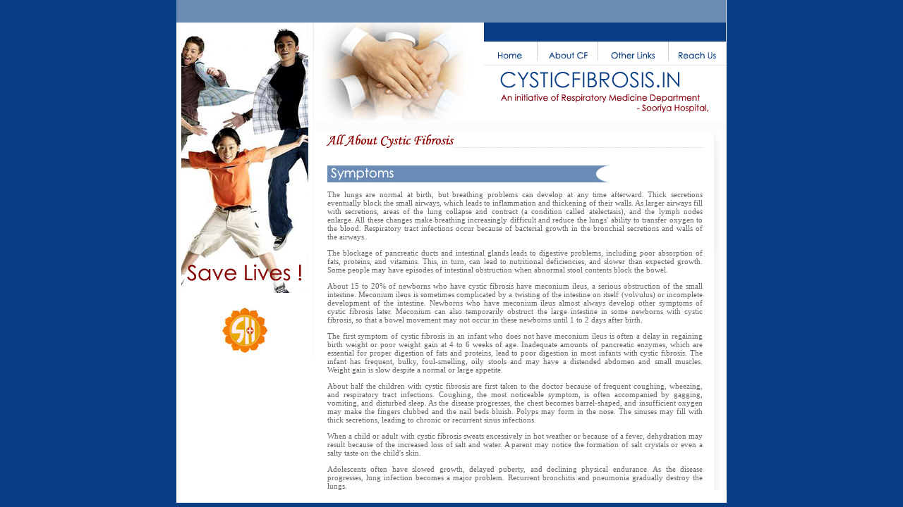

--- FILE ---
content_type: text/html
request_url: http://cysticfibrosis.in/symptoms.html
body_size: 4304
content:
<HTML>
<HEAD><TITLE>Cystic Fibrosis (CF) - Lung and Airway Disorders</TITLE>
<META 
content="Cystic Fibrosis, Lung and Airway Disorders, disease of the mucus and sweat glands" 
name=keywords>
<META 
content="Cystic Fibrosis, Lung and Airway Disorders, disease of the mucus and sweat glands" 
name=description>
<META http-equiv=Content-Type content="text/html; charset=iso-8859-1">
<META content="7 Days" name=Revisit-After>
<META content=index,follow name=robots>
<META content=ALL name=Robots>
<META content=global name=distribution><LINK 
href="images/styles.css" 
type=text/css rel=stylesheet>
<META content="MSHTML 6.00.2900.2180" name=GENERATOR>
<style type="text/css">
<!--
body {
	background-color: #093d84;
}
.style1 {
	color: #990000;
	font-weight: bold;
}
.style2 {color: #093D84}
-->
</style>
</HEAD>
<BODY class=bodysides>
<TABLE 
width=780 align=center cellPadding=0 cellSpacing=0 style="BORDER-RIGHT: #e5e5e5 1px solid">
  <TBODY>
  <TR>
    <TD vAlign=top align=left bgColor=#6B8BB5 height=32>
      <SCRIPT language=JavaScript 
      src="images/dropmenu.js" 
      type=text/javascript></SCRIPT>

      <SCRIPT language=JavaScript 
      src="images/ypSlideOutMenusC.js" 
      type=text/javascript></SCRIPT>

      <SCRIPT>
function MM_preloadImages() { //v3.0
  var d=document; if(d.images){ if(!d.MM_p) d.MM_p=new Array();
    var i,j=d.MM_p.length,a=MM_preloadImages.arguments; for(i=0; i<a.length; i++)
    if (a[i].indexOf("#")!=0){ d.MM_p[j]=new Image; d.MM_p[j++].src=a[i];}}
}
	var menus = [
		


		new ypSlideOutMenu("menu5", "down", 621, 93, 219, 28*9) ,
		new ypSlideOutMenu("menu6", "down", 708, 93, 190, 28*6) ,
,

	]
	document.write('<style type="text/css">' + ypSlideOutMenu.styleMod + '</style>');
	for (var i = 0; i < menus.length; i++) {
	}
</SCRIPT>

      <DIV id=menu1Container style="VISIBILITY: hidden">
      <DIV class=menu1 id=menu1Content style="VISIBILITY: inherit">      </DIV></DIV>
      <DIV id=menu9Container style="VISIBILITY: hidden">
      <DIV class=menu9 id=menu9Content style="VISIBILITY: inherit">      </DIV></DIV>
      <DIV id=menu2Container style="VISIBILITY: hidden">
      <DIV class=menu2 id=menu2Content style="VISIBILITY: inherit">      </DIV></DIV>
      <DIV id=menu3Container style="VISIBILITY: hidden">
      <DIV class=menu3 id=menu3Content style="VISIBILITY: inherit">      </DIV></DIV>
      <DIV id=menu4Container style="VISIBILITY: hidden">
      <DIV class=menu4 id=menu4Content style="VISIBILITY: inherit">      </DIV></DIV>
      <DIV id=menu5Container style="VISIBILITY: hidden">
      <DIV class=menu5 id=menu5Content style="VISIBILITY: inherit">
      <TABLE width="140" border=0 cellPadding=0 
      cellSpacing=0 
      style="BORDER-RIGHT: #cccccc 1px solid; BORDER-TOP: #cccccc 1px solid; BORDER-LEFT: #cccccc 1px solid; BORDER-BOTTOM: #cccccc 1px solid">
        <TBODY>
        <TR>
          <TD width=9 
          background="images/bg1.png"></TD>
          <TD width=8 
          background="images/bg2.png">&nbsp;</TD>
          <TD vAlign=center 
          background="images/bg2.png" 
          height=24><A class=menu 
            href="symptoms.html">Symptoms</A></TD>
          <TD vAlign=center width=8 
          background="images/bg2.png">&nbsp;</TD>
          <TD class=bgmenugreen width=1 
          background="images/bg2.png"></TD></TR>
        <TR>
          <TD bgColor=#cccccc colSpan=5 height=1></TD></TR>
        <TR>
          <TD width=9 
          background="images/bg1.png"></TD>
          <TD width=8 
          background="images/bg2.png">&nbsp;</TD>
          <TD vAlign=center 
          background="images/bg2.png" 
          height=24><A class=menu 
            href="complications.html">Complications</A></TD>
          <TD vAlign=center 
          background="images/bg2.png">&nbsp;</TD>
          <TD class=bgmenugreen width=1 
          background="images/bg2.png"></TD></TR>
        <TR>
          <TD bgColor=#cccccc colSpan=5 height=1></TD></TR>
        <TR>
          <TD width=9 
          background="images/bg1.png"></TD>
          <TD width=8 
          background="images/bg2.png">&nbsp;</TD>
          <TD vAlign=center 
          background="images/bg2.png" 
          height=24><A class=menu 
            href="diagnosis.html">Diagnosis</A></TD>
          <TD vAlign=center 
          background="images/bg2.png">&nbsp;</TD>
          <TD class=bgmenugreen width=1 
          background="images/bg2.png"></TD></TR>
        <TR>
          <TD bgColor=#cccccc colSpan=5 height=1></TD></TR>
        <TR>
          <TD width=9 
          background="images/bg1.png"></TD>
          <TD width=8 
          background="images/bg2.png">&nbsp;</TD>
          <TD vAlign=center 
          background="images/bg2.png" 
          height=24><A class=menu 
            href="treatments.html">Treatments</A></TD>
          <TD vAlign=center 
          background="images/bg2.png">&nbsp;</TD>
          <TD class=bgmenugreen width=1 
          background="images/bg2.png"></TD></TR>
        <TR>
          <TD bgColor=#cccccc colSpan=5 height=1></TD></TR>
        <TR>
          <TD width=9 
          background="images/bg1.png"></TD>
          <TD width=8 
          background="images/bg2.png">&nbsp;</TD>
          <TD vAlign=center 
          background="images/bg2.png" 
          height=24>
		  <A class=menu 
            href="prognosis.html">Prognosis</A></TD>
          <TD vAlign=center 
          background="images/bg2.png">&nbsp;</TD>
          <TD class=bgmenugreen width=1 
          background="images/bg2.png"></TD></TR>
        <TR>
          <TD bgColor=#cccccc colSpan=5 height=1></TD></TR>
        </TBODY></TABLE>
      </DIV>
      </DIV>
      <DIV id=menu6Container style="VISIBILITY: hidden">
      <DIV class=menu6 id=menu6Content style="VISIBILITY: inherit">
        <TABLE width="160" border=0 cellPadding=0 
      cellSpacing=0 
      style="BORDER-RIGHT: #cccccc 1px solid; BORDER-TOP: #cccccc 1px solid; BORDER-LEFT: #cccccc 1px solid; BORDER-BOTTOM: #cccccc 1px solid">
          <TBODY>
            <TR>
              <TD width=9 
          background="images/bg1.png"></TD>
              <TD width=8 
          background="images/bg2.png">&nbsp;</TD>
              <TD vAlign=center 
          background="images/bg2.png" 
          height=24><A class=menu 
            href="research.html">Research Overview</A></TD>
              <TD vAlign=center width=8 
          background="images/bg2.png">&nbsp;</TD>
              <TD class=bgmenugreen width=1 
          background="images/bg2.png"></TD>
            </TR>
            <TR>
              <TD bgColor=#cccccc colSpan=5 height=1></TD>
            </TR>
            <TR>
              <TD width=9 
          background="images/bg1.png"></TD>
              <TD width=8 
          background="images/bg2.png">&nbsp;</TD>
              <TD vAlign=center 
          background="images/bg2.png" 
          height=24><A class=menu 
            href="faqs.html">Faq's</A><A class=menu 
            href="http://www.benchmarksoft.com/careers_whywork.php"></A></TD>
              <TD vAlign=center 
          background="images/bg2.png">&nbsp;</TD>
              <TD class=bgmenugreen width=1 
          background="images/bg2.png"></TD>
            </TR>
            <TR>
              <TD bgColor=#cccccc colSpan=5 height=1></TD>
            </TR>
            <TR>
              <TD width=9 
          background="images/bg1.png"></TD>
              <TD width=8 
          background="images/bg2.png">&nbsp;</TD>
              <TD vAlign=center 
          background="images/bg2.png" 
          height=24><A class=menu 
            href="programmes.html">Programmes</A></TD>
              <TD vAlign=center 
          background="images/bg2.png">&nbsp;</TD>
              <TD class=bgmenugreen width=1 
          background="images/bg2.png"></TD>
            </TR>
            <TR>
              <TD bgColor=#cccccc colSpan=5 height=1></TD>
            </TR>
            <TR>
              <TD width=9 
          background="images/bg1.png"></TD>
              <TD width=8 
          background="images/bg2.png">&nbsp;</TD>
              <TD vAlign=center 
          background="images/bg2.png" 
          height=24><A class=menu 
            href="involve.html">Get Involved</A><A class=menu 
            href="http://www.benchmarksoft.com/careers_whywork.php"></A></TD>
              <TD vAlign=center 
          background="images/bg2.png">&nbsp;</TD>
              <TD class=bgmenugreen width=1 
          background="images/bg2.png"></TD>
            </TR>
            <TR>
              <TD bgColor=#cccccc colSpan=5 height=1></TD>
            </TR>
          </TBODY>
        </TABLE>
        <SCRIPT>MM_preloadImages('images/bg1.png','images/bg2.png')</SCRIPT>
</DIV>
      </DIV>
      </TD></TR>
  <TR>
    <TD vAlign=top align=left height="100%">
      <TABLE width="100%" align="center" cellPadding=0 cellSpacing=0>
        <TBODY>
        <TR vAlign=top align=left>
          <TD width=194 bgcolor="#FFFFFF">
            <TABLE cellSpacing=0 cellPadding=0 width="100%">
              <TBODY>
              <TR>
                <TD style="BORDER-RIGHT: #f8f8f8 1px solid" vAlign=top 
                align=middle height=70><div align="center"><img src="images/1.jpg" width="180" height="384"></div></TD>
              </TR>
              <TR>
                <TD style="BORDER-RIGHT: #f8f8f8 1px solid" vAlign=top 
                align=middle>&nbsp;                  </TD>
              </TR>
              <TR>
                <TD style="BORDER-RIGHT: #f8f8f8 1px solid" vAlign=top 
                align=middle><div align="center"><a href="http://www.sooriyahospital.com/" target="_blank"><img src="images/logo.jpg" width="70" height="72" border="0"></a></div></TD>
              </TR>
              <TR>
                <TD style="BORDER-RIGHT: #f8f8f8 1px solid" vAlign=top 
                align=middle><div align="center"></div></TD>
              </TR>
              </TBODY></TABLE></TD>
          <TD bgcolor="#FFFFFF">
            <TABLE height="100%" cellSpacing=0 cellPadding=0 width="100%">
              <TBODY>
              <TR>
                <TD vAlign=top align=left height=139>
                  <SCRIPT language=javascript>
function SubmitPage()
{
if(Search.drpTech.value!=0)
	{
		window.location="technologyViewd801.html?TechId="+Search.drpTech.value;
		//window.submit();
	}

}
function SubmitPageBuss()
{
if(Search.drpBuss.value!=0)
	{
		window.location="retail2150.html?BusiId="+Search.drpBuss.value;
		//window.submit();
	}

}

function trim(str){
return str.replace(/^\s+|\s+$/g,''); }

function frmSearch(strKeywords)
{
	if(trim(strKeywords.value)=="")
	{	
		//search.phplocation.href='search.php?q='+strKeywords.value+"&done=/company.php";
		
//	}
//	else
//	{
	alert("Please enter Keywords");
	Search.q.value="";
	Search.q.focus();
	return false;
	}
}
</SCRIPT>

                  <TABLE cellSpacing=0 cellPadding=0 width="100%">
                    <TBODY>
                    <TR vAlign=top align=left>
                      <TD width=242><img src="images/img1.gif" width="242" height="139"></TD>
                      <TD bgcolor="#FFFFFF">
                        <TABLE cellSpacing=0 cellPadding=0 width="100%">
                          <TBODY>
                          <TR>
                            <TD vAlign=top align=left bgColor=#093d84 
                              height=27>&nbsp;</TD>
                          </TR>
                          <TR>
                            <TD style="BORDER-BOTTOM: #e8e8e8 1px solid" 
                            vAlign=top align=left height=33>
                              <TABLE cellSpacing=0 cellPadding=0 width="100%">
                                <TBODY>
                                <TR>
                                <TD vAlign=bottom align=middle width=75 
                                height=33><A 
                                href="index.html"><IMG 
                                height=27 
                                src="images/4.gif" 
                                width=63 border=0></A></TD>
                                <TD vAlign=top align=left width=1><IMG height=27 
                                src="images/img_homestrip.gif" 
                                width=1></TD>
                                <TD vAlign=bottom align=middle width=85><A 
                                onmouseover="nav_chng_img('nav_world',1); ypSlideOutMenu.showMenu('menu5')" 
                                onmouseout="nav_chng_img('nav_world',0); ypSlideOutMenu.hideMenu('menu5')" 
                                href="symptoms.html"><IMG 
                                id=image5 height=27 
                                src="images/6.gif" 
                                width=63 border=0 name=image5></A></TD>
                                <TD vAlign=top align=left width=1><IMG height=27 
                                src="images/img_homestrip.gif" 
                                width=1></TD>
                                <TD vAlign=bottom align=middle width=99><A 
                                onmouseover="nav_chng_img('nav_world',1); ypSlideOutMenu.showMenu('menu6')" 
                                onmouseout="nav_chng_img('nav_world',0); ypSlideOutMenu.hideMenu('menu6')" 
                                href="research.html"><IMG 
                                id=image2 height=27 
                                src="images/5.gif" 
                                width=63 border=0 name=image2></A></TD>
                                <TD vAlign=top align=left width=1><IMG height=27 
                                src="images/img_homestrip.gif" 
                                width=1></TD>
                                <TD vAlign=bottom align=middle><A 
                                href="reach.html"><IMG 
                                height=27 
                                src="images/7.gif" 
                                width=63 
                          border=0></A></TD>
                                </TR></TBODY></TABLE></TD></TR>
                          <TR>
                            <TD align=left vAlign=top><div align="center"><img src="images/8.gif" width="300" height="70"> </div></TD>
                          </TR></TABLE></TD>
                    </TR></TABLE></TD></TR>
              <TR>
                <TD vAlign=top align=left height="100%">
                  <TABLE width="100%" cellPadding=0 cellSpacing=0 bgcolor="#FFFFFF">
                    <TBODY>
                    <TR>
                      <TD vAlign=top align=left bgColor=#fcfcfc>
                        <TABLE height="100%" cellSpacing=0 cellPadding=0 
                        width="100%">
                          <TBODY>
                          <TR>
                            <TD vAlign=top align=left>&nbsp;                              </TD></TR>
                          <TR>
                            <TD vAlign=top align=left height="100%">
                              <TABLE height="100%" cellSpacing=0 cellPadding=0 
                              width="100%">
                                <TBODY>
                                <TR vAlign=top align=left>
                                <TD bgColor=#ffffff height="100%">
                                <TABLE height="100%" cellSpacing=0 cellPadding=0 
                                width="100%">
                                <TBODY>
                                <TR>
                                <TD vAlign=top align=left height=21>
                                <TABLE cellSpacing=0 cellPadding=0 width="100%">
                                <TBODY>
                                <TR>
                                <TD width=19></TD>
                                <TD vAlign=top align=left width=124><IMG 
                                height=21 
                                src="images/17.gif" 
                                width=181></TD>
                                <TD class=blacktxt 
                                style="BACKGROUND-POSITION: 50% bottom; BACKGROUND-REPEAT: repeat-x" 
                                vAlign=top align=right 
                                background="images/img_navdots05.gif">&nbsp;</TD>
                                <TD 
width=14></TD></TR></TBODY></TABLE></TD></TR>
                                <TR>
                                <TD vAlign=top align=left height="100%">
                                <TABLE cellSpacing=0 cellPadding=0 width="100%">
                                <TBODY>
                                <TR>
                                <TD vAlign=top align=left>
                                <TABLE cellSpacing=0 cellPadding=0 width="100%">
                                <TBODY>
                                <TR>
                                <TD width=20></TD>
                                <TD vAlign=top align=left>
                                <TABLE cellSpacing=0 cellPadding=0 width="100%">
                                <TBODY>
                                <TR>
                                <TD vAlign=top align=left height=25>&nbsp;</TD></TR>
                                <TR>
                                <TD vAlign=top align=left>                                <p align="justify" class="graytxt5"><img src="images/2.jpg" width="407" height="24"></p>
                                  <p align="justify" class="graytxt5">The lungs are normal at birth, but breathing problems can develop at any time afterward. Thick secretions eventually block the small airways, which leads to inflammation and thickening of their walls. As larger airways fill with secretions, areas of the lung collapse and contract (a condition called atelectasis), and the lymph nodes enlarge. All these changes make breathing increasingly difficult and reduce the lungs' ability to transfer oxygen to the blood. Respiratory tract infections occur because of bacterial growth in the bronchial secretions and walls of the airways. </p>
                                  <p align="justify" class="graytxt5">The blockage of pancreatic ducts and intestinal glands leads to digestive problems, including poor absorption of fats, proteins, and vitamins. This, in turn, can lead to nutritional deficiencies, and slower than expected growth. Some people may have episodes of intestinal obstruction when abnormal stool contents block the bowel. </p>
                                  <p align="justify" class="graytxt5">About 15 to 20% of newborns who have cystic fibrosis have meconium ileus, a serious obstruction of the small intestine. Meconium ileus is sometimes complicated by a twisting of the intestine on itself (volvulus) or incomplete development of the intestine. Newborns who have meconium ileus almost always develop other symptoms of cystic fibrosis later. Meconium can also temporarily obstruct the large intestine in some newborns with cystic fibrosis, so that a bowel movement may not occur in these newborns until 1 to 2 days after birth. </p>
                                  <p align="justify" class="graytxt5">The first symptom of cystic fibrosis in an infant who does not have meconium ileus is often a delay in regaining birth weight or poor weight gain at 4 to 6 weeks of age. Inadequate amounts of pancreatic enzymes, which are essential for proper digestion of fats and proteins, lead to poor digestion in most infants with cystic fibrosis. The infant has frequent, bulky, foul-smelling, oily stools and may have a distended abdomen and small muscles. Weight gain is slow despite a normal or large appetite. </p>
                                  <p align="justify" class="graytxt5">About half the children with cystic fibrosis are first taken to the doctor because of frequent coughing, wheezing, and respiratory tract infections. Coughing, the most noticeable symptom, is often accompanied by gagging, vomiting, and disturbed sleep. As the disease progresses, the chest becomes barrel-shaped, and insufficient oxygen may make the fingers clubbed and the nail beds bluish. Polyps may form in the nose. The sinuses may fill with thick secretions, leading to chronic or recurrent sinus infections. </p>
                                  <p align="justify" class="graytxt5">When a child or adult with cystic fibrosis sweats excessively in hot weather or because of a fever, dehydration may result because of the increased loss of salt and water. A parent may notice the formation of salt crystals or even a salty taste on the child's skin. </p>
                                  <p align="justify" class="graytxt5">Adolescents often have slowed growth, delayed puberty, and declining physical endurance. As the disease progresses, lung infection becomes a major problem. Recurrent bronchitis and pneumonia gradually destroy the lungs. <br>
                                  </p>                                  </TD>
                                </TR>
                                </TBODY></TABLE></TD>
                                <TD 
width=16></TD></TR></TBODY></TABLE></TD></TR></TBODY></TABLE></TD></TR></TBODY></TABLE></TD>
                    <TD width=17 
                                background="images/img_right_strip02.gif"><IMG 
                                height=168 
                                src="images/img_right_nav.gif" 
                                width=17></TD></TR></TBODY></TABLE></TD></TR></TBODY></TABLE></TD></TR></TBODY></TABLE>
                  </TD>
        </TR></TABLE></TD>
        </TR></TABLE></TD></TR>
</TABLE>
<table width="780" height="3" align="center" cellpadding="0" cellspacing="0">
  <tr>
    <td height="3" bgcolor="#FFFFFF">&nbsp;</td>
  </tr>
</table>
</BODY>
</HTML>


--- FILE ---
content_type: text/css
request_url: http://cysticfibrosis.in/images/styles.css
body_size: 809
content:
A.menu {
	FONT-SIZE: 11px; COLOR: #666666; FONT-FAMILY: Tahoma; TEXT-DECORATION: none
}
.bodysides {
	MARGIN: 0px
}
.blacktxt {
	FONT-SIZE: 10px; COLOR: #b1b1b1; FONT-FAMILY: Tahoma; TEXT-DECORATION: none
}
.blacktxt1 {
	FONT-SIZE: 10px; COLOR: #444444; FONT-FAMILY: Tahoma; TEXT-DECORATION: none
}
.blacktxt2 {
	FONT-SIZE: 11px; COLOR: #000000; FONT-FAMILY: Tahoma; TEXT-DECORATION: none
}
.blacktxt3 {
	FONT-SIZE: 12px; COLOR: #000000; FONT-FAMILY: Tahoma; TEXT-DECORATION: none
}
.blacktxt4 {
	FONT-SIZE: 9px; COLOR: #4d4d4d; FONT-FAMILY: Arial; TEXT-DECORATION: none
}
.bluetxt {
	FONT-SIZE: 11px; COLOR: #0b3e84; FONT-FAMILY: Tahoma; TEXT-DECORATION: none
}
.bluetxt1 {
	FONT-SIZE: 10px; COLOR: #385aa5; FONT-FAMILY: Arial; TEXT-DECORATION: none
}
.bluetxt1:hover {
	FONT-SIZE: 10px; COLOR: #385aa5; FONT-FAMILY: Arial; TEXT-DECORATION: underline
}
.bluetxt2 {
	FONT-SIZE: 10px; COLOR: #0b3e84; FONT-FAMILY: Tahoma; TEXT-DECORATION: none
}
.graytxt {
	FONT-SIZE: 11px; COLOR: #747474; FONT-FAMILY: Tahoma; TEXT-DECORATION: none
}
.graytxt1 {
	FONT-SIZE: 11px; COLOR: #747474; FONT-FAMILY: Tahoma; TEXT-DECORATION: none
}
.graytxt2 {
	FONT-SIZE: 10px; COLOR: #545454; FONT-FAMILY: Tahoma; TEXT-DECORATION: none
}
.graytxt3 {
	FONT-SIZE: 11px; COLOR: #747474; FONT-FAMILY: Tahoma; TEXT-DECORATION: none
}
.graytxt4 {
	FONT-SIZE: 11px; COLOR: #949494; FONT-FAMILY: Arial Narrow; TEXT-DECORATION: none
}
.graytxt5 {
	FONT-SIZE: 11px; COLOR: #666666; FONT-FAMILY: Verdana, Tahoma; TEXT-ALIGN: justify; TEXT-DECORATION: none
}
.graytxt6 {
	FONT-SIZE: 10px; COLOR: #989898; FONT-FAMILY: Tahoma; TEXT-DECORATION: none
}
.graytxt7 {
	FONT-SIZE: 10px; COLOR: #898989; FONT-FAMILY: Tahoma; TEXT-DECORATION: none
}
.graytxt8 {
	FONT-SIZE: 9px; COLOR: #888888; FONT-FAMILY: Arial; TEXT-DECORATION: none
}
.graytxt9 {
	FONT-SIZE: 10px; COLOR: #888888; FONT-FAMILY: Tahoma; TEXT-DECORATION: none
}
.graytxt10 {
	FONT-SIZE: 11px; COLOR: #888888; FONT-FAMILY: Tahoma; TEXT-DECORATION: none
}
.graytxt11 {
	FONT-SIZE: 10px; COLOR: #656565; FONT-FAMILY: Tahoma; TEXT-DECORATION: none
}
.label {
	BORDER-TOP: #e4e4e4 1px solid; PADDING-LEFT: 5px; FONT-SIZE: 11px; BORDER-LEFT: #e4e4e4 1px solid; COLOR: #838383; BORDER-BOTTOM: #e4e4e4 1px solid; FONT-FAMILY: Tahoma
}
.orangetxt {
	FONT-WEIGHT: bold; FONT-SIZE: 10px; COLOR: #f68a4a; FONT-FAMILY: Arial; TEXT-DECORATION: none
}
.orangetxt1 {
	FONT-SIZE: 10px; COLOR: #d52b2b; FONT-FAMILY: Tahoma; TEXT-DECORATION: none
}
.orangetxt1:hover {
	FONT-SIZE: 10px; COLOR: #d52b2b; FONT-FAMILY: Tahoma; TEXT-DECORATION: underline
}
.redtxt {
	FONT-SIZE: 11px; COLOR: #ff2509; FONT-FAMILY: Tahoma; TEXT-DECORATION: none
}
.redtxt1 {
	FONT-WEIGHT: bold; FONT-SIZE: 11px; COLOR: #ce0303; FONT-FAMILY: Tahoma; TEXT-DECORATION: none
}
.redtxt2 {
	FONT-SIZE: 9px; COLOR: #db0000; FONT-FAMILY: Tahoma; TEXT-DECORATION: none
}
.redtxt3 {
	FONT-SIZE: 10px; COLOR: #d20b0b; FONT-FAMILY: Tahoma; TEXT-DECORATION: none
}
.redtxt4 {
	FONT-SIZE: 11px; COLOR: #de4949; FONT-FAMILY: Tahoma; TEXT-DECORATION: none
}
.redtxt5 {
	FONT-WEIGHT: bold; FONT-SIZE: 13px; COLOR: #ce0303; FONT-FAMILY: Tahoma; TEXT-DECORATION: none
}
SELECT {
	BORDER-RIGHT: #cacaca 1px solid; BORDER-TOP: #cacaca 1px solid; FONT-SIZE: 10px; BEHAVIOR: url(scripts/select.html); BORDER-LEFT: #cacaca 1px solid; COLOR: #4c4c4c; BORDER-BOTTOM: #cacaca 1px solid; FONT-FAMILY: Arial
}
.txtfield {
	BORDER-RIGHT: #cacaca 1px solid; BACKGROUND-POSITION: left 50%; BORDER-TOP: #cacaca 1px solid; PADDING-LEFT: 2.5%; FONT-SIZE: 10px; BACKGROUND-IMAGE: url(img_txtbox.html); BORDER-LEFT: #cacaca 1px solid; COLOR: #4c4c4c; BORDER-BOTTOM: #cacaca 1px solid; BACKGROUND-REPEAT: no-repeat; FONT-FAMILY: Tahoma
}
.txtfield1 {
	BORDER-RIGHT: #c1c1c1 1px solid; BORDER-TOP: #c1c1c1 1px solid; FONT-SIZE: 10px; BORDER-LEFT: #c1c1c1 1px solid; COLOR: #4c4c4c; BORDER-BOTTOM: #c1c1c1 1px solid; FONT-FAMILY: Tahoma
}
.txtfield2 {
	BORDER-RIGHT: #d2c9ba 1px solid; BACKGROUND-POSITION: left 50%; BORDER-TOP: #d2c9ba 1px solid; PADDING-LEFT: 2.5%; FONT-SIZE: 11px; BACKGROUND-IMAGE: url(img_txtbox1.html); BORDER-LEFT: #d2c9ba 1px solid; COLOR: #4c4c4c; BORDER-BOTTOM: #d2c9ba 1px solid; BACKGROUND-REPEAT: no-repeat; FONT-FAMILY: Tahoma
}
.txtfield3 {
	BORDER-RIGHT: #c6c6c6 1px solid; BACKGROUND-POSITION: left 50%; BORDER-TOP: #c6c6c6 1px solid; PADDING-LEFT: 2%; FONT-SIZE: 11px; BACKGROUND-IMAGE: url(img_txtbox2.html); BORDER-LEFT: #c6c6c6 1px solid; COLOR: #4c4c4c; BORDER-BOTTOM: #c6c6c6 1px solid; BACKGROUND-REPEAT: no-repeat; FONT-FAMILY: Tahoma
}
.txtfield4 {
	BORDER-RIGHT: #c6c6c6 1px solid; BACKGROUND-POSITION: left 50%; BORDER-TOP: #c6c6c6 1px solid; FONT-SIZE: 11px; BACKGROUND-IMAGE: url(img_txtbox2.html); BORDER-LEFT: #c6c6c6 1px solid; COLOR: #4c4c4c; BORDER-BOTTOM: #c6c6c6 1px solid; BACKGROUND-REPEAT: no-repeat; FONT-FAMILY: Tahoma
}
.txtarea {
	BORDER-RIGHT: #c6c6c6 1px solid; BACKGROUND-POSITION: left 50%; BORDER-TOP: #c6c6c6 1px solid; PADDING-LEFT: 3px; FONT-SIZE: 11px; BACKGROUND-IMAGE: url(img_txtbox2.html); BORDER-LEFT: #c6c6c6 1px solid; COLOR: #4c4c4c; BORDER-BOTTOM: #c6c6c6 1px solid; BACKGROUND-REPEAT: repeat-y; FONT-FAMILY: Tahoma
}


--- FILE ---
content_type: application/javascript
request_url: http://cysticfibrosis.in/images/ypSlideOutMenusC.js
body_size: 2227
content:
/*****************************************************
* ypSlideOutMenu
* Code used with permission from  www.youngpup.net
* --youngpup--  3/04/2001
*****************************************************/

ypSlideOutMenu.Registry = []
ypSlideOutMenu.aniLen = 250
ypSlideOutMenu.hideDelay = 100
ypSlideOutMenu.minCPUResolution = 10

ypSlideOutMenu.styleMod = '';

function ypSlideOutMenu(id, dir, left, top, width, height, parentid, degrade, debug)
{
	this.ie = document.all ? 1 : 0
	this.ns4 = document.layers ? 1 : 0
	this.dom = document.getElementById ? 1 : 0
	if (this.ie || this.ns4 || this.dom) {
		this.degrade = degrade;
		this.debug = debug;
		this.sliding = false;
		this.id = id
		this.parentid = parentid
		this.dir = dir
		this.orientation = dir == "left" || dir == "right" ? "h" : "v"
		this.dirType = dir == "right" || dir == "down" ? "-" : "+"
		this.dim = this.orientation == "h" ? width : height
		this.hideTimer = false
		this.aniTimer = false
		this.open = false
		this.over = false
		this.startTime = 0
		this.gRef = "ypSlideOutMenu_"+id
		eval(this.gRef+"=this")
		ypSlideOutMenu.Registry[id] = this
		
		this.initleft = left
		this.inittop = top
		this.initwidth = width
		this.initheight = height
		this.showcount = 0;


// The following code originally invoked "document.write" but it caused
// a crash in IE (but not NS) when there were
// more than 31 menus total.  What crashed is that the styles that were
// declared in the css disappeared with 31 menus, where 32 menus caused
// the d.write call to fail entirely.  When I changed
// it so that the style changes were accumulated into one string
// (then at the end that string was written into the document,
// so that document.write was only called once) this solved the problem.

		ypSlideOutMenu.styleMod += '#' + this.id + 'Container { visibility:hidden; ';
		ypSlideOutMenu.styleMod += 'left:' + left + 'px; ';
		ypSlideOutMenu.styleMod += 'z-index:50; ';
		ypSlideOutMenu.styleMod += 'top:' + top + 'px; ';
		ypSlideOutMenu.styleMod += 'overflow:hidden; }';
		ypSlideOutMenu.styleMod += '#' + this.id + 'Container, #' + this.id + 'Content { position:absolute; ';
		ypSlideOutMenu.styleMod += 'height:' + height + 'px; ';
		ypSlideOutMenu.styleMod += 'width:' + width + 'px; ';
		ypSlideOutMenu.styleMod += 'z-index:50; ';
		ypSlideOutMenu.styleMod += 'clip:rect(0 ' + width + ' ' + height + ' 0); ';
		ypSlideOutMenu.styleMod += '}  ';
		this.load()
	}
}

ypSlideOutMenu.prototype.load = function() {
	var d = document
	var lyrId1 = this.id + "Container"
	var lyrId2 = this.id + "Content"
	var obj1 = this.dom ? d.getElementById(lyrId1) : this.ie ? d.all[lyrId1] : d.layers[lyrId1]
	if (obj1) var obj2 = this.ns4 ? obj1.layers[lyrId2] : this.ie ? d.all[lyrId2] : d.getElementById(lyrId2)
	if (!obj1 || !obj2) {
		window.setTimeout(this.gRef + ".load()", 1000);
	} else {
		this.container = obj1
		this.menu = obj2
		this.style = this.ns4 ? this.menu : this.menu.style
		// SEE NOTE ABOVE.  The following function call for the 31 menus bug.
		//this.setStyle()
		this.homePos = eval("0" + this.dirType + this.dim)
		this.outPos = 0
		this.accelConst = (this.outPos - this.homePos) / ypSlideOutMenu.aniLen / ypSlideOutMenu.aniLen 
		if (this.ns4) this.menu.captureEvents(Event.MOUSEOVER | Event.MOUSEOUT);
		this.menu.onmouseover = new Function("ypSlideOutMenu.showMenu('" + this.id + "')")
		this.menu.onmouseout = new Function("ypSlideOutMenu.hideMenu('" + this.id + "')")
		this.endSlide()
	}
}

ypSlideOutMenu.showMenu = function(id, e)
{
	var reg = ypSlideOutMenu.Registry
	var obj = ypSlideOutMenu.Registry[id]
	if (obj.container) {
//		if (obj.ie) alert('showing: ' + id);
		obj.over = true
		if (obj.hideTimer) { reg[id].hideTimer = window.clearTimeout(reg[id].hideTimer) }
		obj.showcount++;
		if (!obj.open && !obj.aniTimer) reg[id].startSlide(true)
	}
	if (obj.ns4) obj.menu.routeEvent(Event.MOUSEOVER);
}

ypSlideOutMenu.hideMenu = function(id, e)
{
	var obj = ypSlideOutMenu.Registry[id]
	if (obj.container) {
//		if (obj.ie) alert('hiding: ' + id);
		if (obj.hideTimer) window.clearTimeout(obj.hideTimer)
		obj.showcount--;
		obj.hideTimer = window.setTimeout("ypSlideOutMenu.hide('" + id + "')", ypSlideOutMenu.hideDelay);
	}
	if (obj.ns4) obj.menu.routeEvent(Event.MOUSEOUT);
}

/*
ypSlideOutMenu.prototype.isOverMenu = function(evnt) {
	if (evnt) {
		return ((this.initleft < evnt.pageX && evnt.pageX < (this.initleft + this.initwidth)) && (this.inittop < evnt.pageY && evnt.pageY < (this.inittop + this.initheight)))?true:false;
	} else {
		return true;
	}
}
*/

ypSlideOutMenu.hide = function(id) {
	var obj = ypSlideOutMenu.Registry[id]
	var reg = ypSlideOutMenu.Registry
	obj.over = false
	if (obj.hideTimer) window.clearTimeout(obj.hideTimer)
	obj.hideTimer = 0
	var close = true;
	for (menu in reg) {
		// for each child, if either
		//  1. the child is open or
		//  2. the child is closing (but hasn't closed yet)
		// then we don't close this menu.
		var pid = ypSlideOutMenu.Registry[menu].parentid
		if (pid == id) {
			if (ypSlideOutMenu.Registry[menu].open) close = false;
			if (!ypSlideOutMenu.Registry[menu].open && ypSlideOutMenu.Registry[menu].sliding) close = false;
		}
	}
	if (obj.open && !obj.aniTimer && close && !obj.showcount) obj.startSlide(false);
}


ypSlideOutMenu.prototype.startSlide = function(open) {
	this.open = open
	if (open) this.setVisibility(true)
	this.startTime = (new Date()).getTime() 
	this.sliding = true;
	this.aniTimer = window.setInterval(this.gRef + ".slide()", ypSlideOutMenu.minCPUResolution)
}

ypSlideOutMenu.prototype.slide = function() {
	var elapsed = (new Date()).getTime() - this.startTime
	if (elapsed > ypSlideOutMenu.aniLen) this.endSlide()
	else {
		var d = Math.round(Math.pow(ypSlideOutMenu.aniLen-elapsed, 2) * this.accelConst)
		if (this.open && this.dirType == "-") d = -d
		else if (this.open && this.dirType == "+") d = -d
		else if (!this.open && this.dirType == "-") d = -this.dim + d
		else d = this.dim + d
		this.moveTo(d)
	}
}

ypSlideOutMenu.prototype.endSlide = function() {
	this.aniTimer = window.clearTimeout(this.aniTimer)
	this.moveTo(this.open ? this.outPos : this.homePos)
	if (!this.open) this.setVisibility(false)
	this.sliding = false;
	if (((this.open && !this.over) || (!this.open && this.over)) && (!this.parent || this.parent.open)) {
		this.startSlide(this.over)
	} else {
		var overchild = false;
		var reg = ypSlideOutMenu.Registry
		for (menu in reg) {
			var pid = ypSlideOutMenu.Registry[menu].parentid
			if (pid == this.id) overchild = ypSlideOutMenu.Registry[menu].over ? true : overchild		
		}
//		if (!overchild && this.parentid && !ypSlideOutMenu.Registry[this.parentid].over) ypSlideOutMenu.hideMenu(this.parentid);
		if (!overchild && this.parentid && !ypSlideOutMenu.Registry[this.parentid].over) ypSlideOutMenu.hide(this.parentid);
	}
}

ypSlideOutMenu.prototype.setVisibility = function(bShow) { 
	var s = this.ns4 ? this.container : this.container.style
	s.visibility = bShow ? "visible" : "hidden"
}

ypSlideOutMenu.prototype.moveTo = function(p) { 
	this.style[this.orientation == "h" ? "left" : "top"] = p
}

ypSlideOutMenu.prototype.getPos = function(c) {
	return parseInt(this.style[c])
}


--- FILE ---
content_type: application/javascript
request_url: http://cysticfibrosis.in/images/dropmenu.js
body_size: 1597
content:

<!--
// mouse-over stuff
var nav_img_ld=0;

function nav_ld_imgs() {
	if (document.images) {  
		nav_iobj = new NavMakeArray(10);

		nav_iobj[ 0].src = "/i/nav_enter.gif";
		nav_iobj[ 1].src = "/i/nav_enter_highlight.gif";
		nav_iobj[ 2].src = "/i/nav_protect.gif";
		nav_iobj[ 3].src = "/i/nav_protect_highlight.gif";	
		nav_iobj[ 4].src = "/i/nav_grow.gif";
		nav_iobj[ 5].src = "/i/nav_grow_highlight.gif";
		nav_iobj[ 6].src = "/i/nav_about.gif";
		nav_iobj[ 7].src = "/i/nav_about_highlight.gif";
		nav_iobj[ 8].src = "/i/nav_products.gif";
		nav_iobj[ 9].src = "/i/nav_products_highlight.gif";
		nav_img_ld=1;
	}
	window.self.focus();
}

function NavMakeArray(n) {
	this.length = n;
	for (var i = 0; i< n; i++) this[i] = new Image();
	return this;
}
	
function nav_chng_img(imgName,imgNum) {
	if (nav_img_ld) {
		document [imgName].src = nav_iobj[imgNum].src;
	}
}




















/**
 * DHTML dropdown menu script.
 */
 
// SHOW MENU
function showLayer(layerName,imgName){
 img = getImage("NavImg");
 x = getImagePageLeft(img);
 y = getImagePageTop(img);
 menuTop = y + 20 ; // LAYER TOP POSITION
 worldL = x + 139 ; // 'Ser' LAYER LEFT POSITION
 planetL = x + 285 ;  // 'Pro' LAYER LEFT POSITION
 growL = x + 425 ; // 'Res' LAYER LEFT POSITION
 aboutL = x + 565 ;  // 'Rat' LAYER LEFT POSITION

if (NS4 || IE4 || NS6) {
 if (timeOn != null) {
 clearTimeout(timeOn)
 hideLayer(onLayer)
 }
 
if (NS4 || IE4) {
 eval(layerRef+'["'+layerName+'"]'+styleSwitch+'.visibility="'+layerVis+'"');
 eval(layerRef+'["'+layerName+'"]'+styleSwitch+'.top="'+menuTop+'"');
 eval(layerRef+'["'+layerName+'"]'+styleSwitch+'.left="'+eval(layerName+'L')+'"');
 } 

if (NS6) {
 eval(layerRef+'("'+layerName+'")'+styleSwitch+'.visibility="'+layerVis+'"');
 eval(layerRef+'("'+layerName+'")'+styleSwitch+'.top="'+menuTop+'"');
 eval(layerRef+'("'+layerName+'")'+styleSwitch+'.left="'+eval(layerName+'L')+'"');
 } 
 onLayer = layerName
 }
}

 window.onerror = null;
 var bName = navigator.appName;
 var bVer = parseInt(navigator.appVersion);
 var NS3 = (bName == "Netscape" && bVer < 4);
 var NS4 = (bName == "Netscape" && bVer >= 4 && bVer < 5);
 var NS6 = (bName == "Netscape" && bVer >= 5);
 var IE3 = (bName == "Microsoft Internet Explorer" && bVer < 4);
 var IE4 = (bName == "Microsoft Internet Explorer" && bVer >= 4);
 var menuActive = 0
 var menuOn = 0
 var onLayer
 var timeOn = null

 // LAYER SWITCHING CODE
 if (NS4 || IE4 || NS6) {
  if (navigator.appName == "Netscape" && !document.getElementById){
  layerStyleRef="layer.";
  layerRef="document.layers";
  styleSwitch="";
  layerVis="show";
  layerHid="hide";
  }
  else if (!document.all && document.getElementById) {
  layerStyleRef="layer.style.";
  layerRef="document.getElementById";
  styleSwitch=".style";
  layerVis="visible";
  layerHid="hidden";
  }
  else{
  layerStyleRef="layer.style.";
  layerRef="document.all";
  styleSwitch=".style";
  layerVis="visible";
  layerHid="hidden";
  }
}

// HIDE MENU
function hideLayer(layerName){
 if (menuActive == 0) {
  if (NS4 || IE4) {
  eval(layerRef+'["'+layerName+'"]'+styleSwitch+'.visibility="'+layerHid+'"');
  }
  if (NS6) {
  eval(layerRef+'("'+layerName+'")'+styleSwitch+'.visibility="'+layerHid+'"');
  }
 }
}

// TIMER FOR BUTTON MOUSE OUT
function btnTimer() {
 timeOn = setTimeout("btnOut()",100)
}

// BUTTON MOUSE OUT
function btnOut(layerName) {
 if (menuActive == 0) {
 hideLayer(onLayer)
 }
}

// MENU MOUSE OVER 
function menuOver(itemName) {
 clearTimeout(timeOn)
 menuActive = 1
}

// MENU MOUSE OUT 
function menuOut(itemName) {
 menuActive = 0 
 timeOn = setTimeout("hideLayer(onLayer)", 400)
}

// SET BACKGROUND COLOR 
function setBgColor(layer, color) {
  if (NS4){
    eval('window.document.layers["'+layer+'"].document.bgColor="'+color+'"');
	eval('window.document.layers["'+layer+'"].saveColor="'+color+'"');
  }
  if (NS6){
    eval('document.getElementById("'+layer+'").style.backgroundColor="'+color+'"');
  }
  if (IE4){
    eval('document.all.'+layer+'.style.backgroundColor="'+color+'"');
  }
}

function getImage(name) {
  if (NS4 || NS6) {
    return findImage(name, document);
  }
  if (IE4)
    return eval('document.all.' + name);
  return null;
}

function findImage(name, doc) {
  var i, img;
  for (i = 0; i < doc.images.length; i++)
    if (doc.images[i].name == name)
      return doc.images[i];
  for (i = 0; i < doc.layers.length; i++)
    if ((img = findImage(name, doc.layers[i].document)) != null) {
      img.container = doc.layers[i];
      return img;
    }
  return null;
}

function getImagePageLeft(img) {
  var x, obj;
  if (NS4) {
    if (img.container != null)
      return img.container.pageX + img.x;
    else
      return img.x;
  }
  if (IE4 || NS6) {
    x = 0;
    obj = img;
    while (obj.offsetParent != null) {
      x += obj.offsetLeft;
      obj = obj.offsetParent;
    }
    x += obj.offsetLeft;
    return x;
  }
  return -1;
}

function getImagePageTop(img) {
  var y, obj;
  if (NS4) {
    if (img.container != null){
	alert(img.container.pageY + img.y);
      return img.container.pageY + img.y;
}
    else
      return img.y;
  }
  if (IE4 || NS6) {
    y = 0;
    obj = img;
    while (obj.offsetParent != null) {
      y += obj.offsetTop;
      obj = obj.offsetParent;
    }
    y += obj.offsetTop;
    return y;
  }
  return -1;
}

// -->
